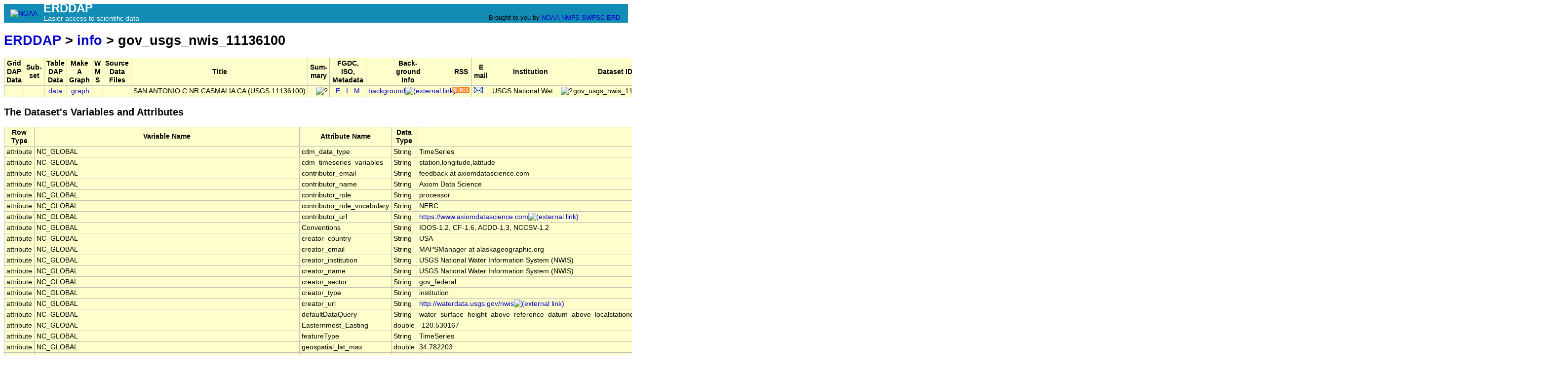

--- FILE ---
content_type: text/html;charset=UTF-8
request_url: http://erddap.cencoos.org/erddap/info/gov_usgs_nwis_11136100/index.html
body_size: 8499
content:
<!DOCTYPE html>
<html lang="en-US">
<head>
<meta charset="UTF-8">
<title>ERDDAP - Information about SAN ANTONIO C NR CASMALIA CA (USGS 11136100), from USGS National Water Information System (NWIS)</title>
<link rel="shortcut icon" href="http://erddap.cencoos.org/erddap/images/favicon.ico">
<link href="http://erddap.cencoos.org/erddap/images/erddap2.css" rel="stylesheet" type="text/css">
<meta name="viewport" content="width=device-width, initial-scale=1">
</head>
<body> <table class="compact nowrap" style="width:100%; background-color:#128CB5;">
  <tr>
    <td style="text-align:center; width:80px;"><a rel="bookmark"
      href="https://www.noaa.gov/"><img
      title="National Oceanic and Atmospheric Administration"
      src="http://erddap.cencoos.org/erddap/images/noaab.png" alt="NOAA"
      style="vertical-align:middle;"></a></td>
    <td style="text-align:left; font-size:x-large; color:#FFFFFF; ">
      <strong>ERDDAP</strong>
      <br><small><small><small>Easier access to scientific data</small></small></small>
      </td>
    <td style="text-align:right; font-size:small;">
      
      <br>Brought to you by
      <a title="National Oceanic and Atmospheric Administration" rel="bookmark"
      href="https://www.noaa.gov">NOAA</a>
      <a title="National Marine Fisheries Service" rel="bookmark"
      href="https://www.fisheries.noaa.gov">NMFS</a>
      <a title="Southwest Fisheries Science Center" rel="bookmark"
      href="https://www.fisheries.noaa.gov/about/southwest-fisheries-science-center">SWFSC</a>
      <a title="Environmental Research Division" rel="bookmark"
      href="https://www.fisheries.noaa.gov/about/environmental-research-division-southwest-fisheries-science-center">ERD</a>
      &nbsp; &nbsp;
      </td>
  </tr>
</table>

<!-- Big HTML tooltips are generated with wz_tooltip from 
    http://wztip.info/index.php/Main_Page (LGPL license) -->
<script src="http://erddap.cencoos.org/erddap/images/wz_tooltip.js"></script>

<div class="wide_max_width">

<h1 class="nowrap"><a title="Click here to return to the ERDDAP home page." 
rel="start" href="http://erddap.cencoos.org/erddap/index.html">ERDDAP</a>
 &gt; <a rel="contents" href="http&#x3a;&#x2f;&#x2f;erddap&#x2e;cencoos&#x2e;org&#x2f;erddap&#x2f;info&#x2f;index&#x2e;html&#x3f;page&#x3d;1&#x26;itemsPerPage&#x3d;1000">info</a>
 &gt; gov_usgs_nwis_11136100</h1>
<table class="erd nowrap commonBGColor" >
<tr>
<th>Grid<br>DAP<br>Data
<th>Sub-<br>set
<th>Table<br>DAP<br>Data
<th>Make<br>A<br>Graph
<th>W<br>M<br>S
<th>Source<br>Data<br>Files
<th>Title
<th>Sum-<br>mary
<th>FGDC,<br>ISO,<br>Metadata
<th>Back-<br>ground<br>Info
<th>RSS
<th>E<br>mail
<th>Institution
<th>Dataset ID
</tr>
<tr>
<td>&nbsp;
<td>&nbsp;
<td>&nbsp;<a rel="chapter" href="http://erddap.cencoos.org/erddap/tabledap/gov_usgs_nwis_11136100.html" title="Click to see a tabledap Data Access Form for this dataset so that you can request data." >data</a>&nbsp;
<td> &nbsp;<a rel="chapter" href="http://erddap.cencoos.org/erddap/tabledap/gov_usgs_nwis_11136100.graph" title="Click to see Make A Graph for this dataset." >graph</a>
<td>&nbsp;
<td>&nbsp;
<td>SAN ANTONIO C NR CASMALIA CA (USGS 11136100)
<td>&nbsp;&nbsp;&nbsp;<img src="http&#x3a;&#x2f;&#x2f;erddap&#x2e;cencoos&#x2e;org&#x2f;erddap&#x2f;images&#x2f;QuestionMark&#x2e;png" alt="&#x3f;" onmouseover="Tip('<div class=&quot;standard_max_width&quot;>Timeseries data from \&#39;SAN ANTONIO C NR CASMALIA CA (USGS 11136100)\&#39; (gov_usgs_nwis_11136100)<br><br>cdm_data_type = TimeSeries<br>VARIABLES:<br>time (seconds since 1970-01-01T00:00:00Z)<br>latitude (degrees_north)<br>longitude (degrees_east)<br>z (Altitude, m)<br>river_discharge (Stream Flow, m3.s-1)<br>river_discharge_qc_agg (Stream Flow QARTOD Aggregate Quality Flag)<br>river_discharge_qc_tests (Stream Flow QARTOD Individual Tests)<br>water_surface_height_above_reference_datum_above_navd88 (Water Surface Height above Datum, m)<br>water_surface_height_above_reference_datum_above_navd88_qc_agg<br>water_surface_height_above_reference_datum_above_navd88_qc_tests (Water Surface Height above Datum QARTOD Individual Tests)<br>water_surface_height_above_reference_datum_above_localstationdatum (Water Surface Height above Datum, m)<br>water_surface_height_above_reference_datum_above_localstationdatum_qc_agg (Water Surface Height above Datum QARTOD Aggregate Quality Flag)<br>water_surface_height_above_reference_datum_above_localstationdatum_qc_tests (Water Surface Height above Datum QARTOD Individual Tests)<br>station (SAN ANTONIO C NR CASMALIA CA (USGS 11136100))<br></div>')" onmouseout="UnTip()"  >

<td>
&nbsp;&nbsp;<a rel="chapter" href="http://erddap.cencoos.org/erddap/metadata/fgdc/xml/gov_usgs_nwis_11136100_fgdc.xml" title="Click&#x20;to&#x20;download&#x20;FGDC&#x20;metadata&#x2e;" >F</a>
&nbsp;<a rel="chapter" href="http://erddap.cencoos.org/erddap/metadata/iso19115/xml/gov_usgs_nwis_11136100_iso19115.xml" title="Click&#x20;to&#x20;download&#x20;ISO&#x20;19115&#x2d;2&#x2f;19139&#x20;metadata&#x2e;" >&nbsp;I&nbsp;</a>
&nbsp;<a rel="chapter" href="http://erddap.cencoos.org/erddap/info/gov_usgs_nwis_11136100/index.html" title="Click to see a list of this dataset's variables and the complete list of metadata attributes." >M</a>
&nbsp;
<td><a rel="bookmark" href="https://sensors.ioos.us/#metadata/133334/station" title="Click to see background information from the source of this dataset." >background<img
    src="http://erddap.cencoos.org/erddap/images/external.png" alt=" (external link)"
    title="This link to an external website does not constitute an endorsement."></a>
<td><a rel="alternate" type="application/rss+xml"   href="https://erddap.cencoos.org/erddap/rss/gov_usgs_nwis_11136100.rss" 
  title=""><img alt="RSS"
    title="Subscribe to the RSS feed for this dataset..." 
    src="http://erddap.cencoos.org/erddap/images/rss.gif" ></a>
<td><a rel="alternate" 
  href="https://erddap.cencoos.org/erddap/subscriptions/add.html?datasetID=gov_usgs_nwis_11136100&amp;showErrors=false&amp;email=" 
  title=""><img alt="Subscribe"
    title="Get&#x20;an&#x20;email&#x20;immediately&#x20;whenever&#x20;this&#x20;dataset&#x20;changes&#x2e;&#x2e;&#x2e;" 
    src="http://erddap.cencoos.org/erddap/images/envelope.gif" ></a>
<td><table class="compact nowrap" style="width:100%;">
<tr>
  <td>USGS National Wat...</td>
  <td class="R">&nbsp;<img src="http&#x3a;&#x2f;&#x2f;erddap&#x2e;cencoos&#x2e;org&#x2f;erddap&#x2f;images&#x2f;QuestionMark&#x2e;png" alt="&#x3f;" onmouseover="Tip('<div class=&quot;standard_max_width&quot;>USGS National Water Information System (NWIS)</div>')" onmouseout="UnTip()"  >
</td>
</tr>
</table>

<td>gov_usgs_nwis_11136100
</tr>
</table>
<h2>The Dataset's Variables and Attributes</h2><table class="erd commonBGColor">
<tr>
<th>Row Type</th>
<th>Variable Name</th>
<th>Attribute Name</th>
<th>Data Type</th>
<th>Value</th>
</tr>
<tr>
<td>attribute</td>
<td>NC_GLOBAL</td>
<td>cdm_data_type</td>
<td>String</td>
<td>TimeSeries</td>
</tr>
<tr>
<td>attribute</td>
<td>NC_GLOBAL</td>
<td>cdm_timeseries_variables</td>
<td>String</td>
<td>station,longitude,latitude</td>
</tr>
<tr>
<td>attribute</td>
<td>NC_GLOBAL</td>
<td>contributor_email</td>
<td>String</td>
<td>feedback&#x20;at&#x20;axiomdatascience&#x2e;com</td>
</tr>
<tr>
<td>attribute</td>
<td>NC_GLOBAL</td>
<td>contributor_name</td>
<td>String</td>
<td>Axiom Data Science</td>
</tr>
<tr>
<td>attribute</td>
<td>NC_GLOBAL</td>
<td>contributor_role</td>
<td>String</td>
<td>processor</td>
</tr>
<tr>
<td>attribute</td>
<td>NC_GLOBAL</td>
<td>contributor_role_vocabulary</td>
<td>String</td>
<td>NERC</td>
</tr>
<tr>
<td>attribute</td>
<td>NC_GLOBAL</td>
<td>contributor_url</td>
<td>String</td>
<td><a href="https&#x3a;&#x2f;&#x2f;www&#x2e;axiomdatascience&#x2e;com">https&#x3a;&#x2f;&#x2f;www&#x2e;axiomdatascience&#x2e;com<img
    src="http://erddap.cencoos.org/erddap/images/external.png" alt=" (external link)"
    title="This link to an external website does not constitute an endorsement."></a></td>
</tr>
<tr>
<td>attribute</td>
<td>NC_GLOBAL</td>
<td>Conventions</td>
<td>String</td>
<td>IOOS-1.2, CF-1.6, ACDD-1.3, NCCSV-1.2</td>
</tr>
<tr>
<td>attribute</td>
<td>NC_GLOBAL</td>
<td>creator_country</td>
<td>String</td>
<td>USA</td>
</tr>
<tr>
<td>attribute</td>
<td>NC_GLOBAL</td>
<td>creator_email</td>
<td>String</td>
<td>MAPSManager&#x20;at&#x20;alaskageographic&#x2e;org</td>
</tr>
<tr>
<td>attribute</td>
<td>NC_GLOBAL</td>
<td>creator_institution</td>
<td>String</td>
<td>USGS National Water Information System (NWIS)</td>
</tr>
<tr>
<td>attribute</td>
<td>NC_GLOBAL</td>
<td>creator_name</td>
<td>String</td>
<td>USGS National Water Information System (NWIS)</td>
</tr>
<tr>
<td>attribute</td>
<td>NC_GLOBAL</td>
<td>creator_sector</td>
<td>String</td>
<td>gov_federal</td>
</tr>
<tr>
<td>attribute</td>
<td>NC_GLOBAL</td>
<td>creator_type</td>
<td>String</td>
<td>institution</td>
</tr>
<tr>
<td>attribute</td>
<td>NC_GLOBAL</td>
<td>creator_url</td>
<td>String</td>
<td><a href="http&#x3a;&#x2f;&#x2f;waterdata&#x2e;usgs&#x2e;gov&#x2f;nwis">http&#x3a;&#x2f;&#x2f;waterdata&#x2e;usgs&#x2e;gov&#x2f;nwis<img
    src="http://erddap.cencoos.org/erddap/images/external.png" alt=" (external link)"
    title="This link to an external website does not constitute an endorsement."></a></td>
</tr>
<tr>
<td>attribute</td>
<td>NC_GLOBAL</td>
<td>defaultDataQuery</td>
<td>String</td>
<td>water_surface_height_above_reference_datum_above_localstationdatum_qc_agg,river_discharge,water_surface_height_above_reference_datum_above_localstationdatum,water_surface_height_above_reference_datum_above_navd88_qc_agg,z,time,water_surface_height_above_reference_datum_above_navd88,river_discharge_qc_agg&amp;time&gt;=max(time)-3days</td>
</tr>
<tr>
<td>attribute</td>
<td>NC_GLOBAL</td>
<td>Easternmost_Easting</td>
<td>double</td>
<td>-120.530167</td>
</tr>
<tr>
<td>attribute</td>
<td>NC_GLOBAL</td>
<td>featureType</td>
<td>String</td>
<td>TimeSeries</td>
</tr>
<tr>
<td>attribute</td>
<td>NC_GLOBAL</td>
<td>geospatial_lat_max</td>
<td>double</td>
<td>34.782203</td>
</tr>
<tr>
<td>attribute</td>
<td>NC_GLOBAL</td>
<td>geospatial_lat_min</td>
<td>double</td>
<td>34.782203</td>
</tr>
<tr>
<td>attribute</td>
<td>NC_GLOBAL</td>
<td>geospatial_lat_units</td>
<td>String</td>
<td>degrees_north</td>
</tr>
<tr>
<td>attribute</td>
<td>NC_GLOBAL</td>
<td>geospatial_lon_max</td>
<td>double</td>
<td>-120.530167</td>
</tr>
<tr>
<td>attribute</td>
<td>NC_GLOBAL</td>
<td>geospatial_lon_min</td>
<td>double</td>
<td>-120.530167</td>
</tr>
<tr>
<td>attribute</td>
<td>NC_GLOBAL</td>
<td>geospatial_lon_units</td>
<td>String</td>
<td>degrees_east</td>
</tr>
<tr>
<td>attribute</td>
<td>NC_GLOBAL</td>
<td>geospatial_vertical_max</td>
<td>double</td>
<td>0.0</td>
</tr>
<tr>
<td>attribute</td>
<td>NC_GLOBAL</td>
<td>geospatial_vertical_min</td>
<td>double</td>
<td>0.0</td>
</tr>
<tr>
<td>attribute</td>
<td>NC_GLOBAL</td>
<td>geospatial_vertical_positive</td>
<td>String</td>
<td>up</td>
</tr>
<tr>
<td>attribute</td>
<td>NC_GLOBAL</td>
<td>geospatial_vertical_units</td>
<td>String</td>
<td>m</td>
</tr>
<tr>
<td>attribute</td>
<td>NC_GLOBAL</td>
<td>history</td>
<td>String</td>
<td>Downloaded from USGS National Water Information System (NWIS) at </td>
</tr>
<tr>
<td>attribute</td>
<td>NC_GLOBAL</td>
<td>id</td>
<td>String</td>
<td>133334</td>
</tr>
<tr>
<td>attribute</td>
<td>NC_GLOBAL</td>
<td>infoUrl</td>
<td>String</td>
<td><a href="https&#x3a;&#x2f;&#x2f;sensors&#x2e;ioos&#x2e;us&#x2f;&#x23;metadata&#x2f;133334&#x2f;station">https&#x3a;&#x2f;&#x2f;sensors&#x2e;ioos&#x2e;us&#x2f;&#x23;metadata&#x2f;133334&#x2f;station<img
    src="http://erddap.cencoos.org/erddap/images/external.png" alt=" (external link)"
    title="This link to an external website does not constitute an endorsement."></a></td>
</tr>
<tr>
<td>attribute</td>
<td>NC_GLOBAL</td>
<td>institution</td>
<td>String</td>
<td>USGS National Water Information System (NWIS)</td>
</tr>
<tr>
<td>attribute</td>
<td>NC_GLOBAL</td>
<td>license</td>
<td>String</td>
<td>The data may be used and redistributed for free but is not intended<br>for legal use, since it may contain inaccuracies. Neither the data<br>Contributor, ERD, NOAA, nor the United States Government, nor any<br>of their employees or contractors, makes any warranty, express or<br>implied, including warranties of merchantability and fitness for a<br>particular purpose, or assumes any legal liability for the accuracy,<br>completeness, or usefulness, of this information.</td>
</tr>
<tr>
<td>attribute</td>
<td>NC_GLOBAL</td>
<td>naming_authority</td>
<td>String</td>
<td>com.axiomdatascience</td>
</tr>
<tr>
<td>attribute</td>
<td>NC_GLOBAL</td>
<td>Northernmost_Northing</td>
<td>double</td>
<td>34.782203</td>
</tr>
<tr>
<td>attribute</td>
<td>NC_GLOBAL</td>
<td>platform</td>
<td>String</td>
<td>fixed</td>
</tr>
<tr>
<td>attribute</td>
<td>NC_GLOBAL</td>
<td>platform_name</td>
<td>String</td>
<td>SAN ANTONIO C NR CASMALIA CA (USGS 11136100)</td>
</tr>
<tr>
<td>attribute</td>
<td>NC_GLOBAL</td>
<td>platform_vocabulary</td>
<td>String</td>
<td><a href="http&#x3a;&#x2f;&#x2f;mmisw&#x2e;org&#x2f;ont&#x2f;ioos&#x2f;platform">http&#x3a;&#x2f;&#x2f;mmisw&#x2e;org&#x2f;ont&#x2f;ioos&#x2f;platform<img
    src="http://erddap.cencoos.org/erddap/images/external.png" alt=" (external link)"
    title="This link to an external website does not constitute an endorsement."></a></td>
</tr>
<tr>
<td>attribute</td>
<td>NC_GLOBAL</td>
<td>processing_level</td>
<td>String</td>
<td>Level 2</td>
</tr>
<tr>
<td>attribute</td>
<td>NC_GLOBAL</td>
<td>publisher_country</td>
<td>String</td>
<td>USA</td>
</tr>
<tr>
<td>attribute</td>
<td>NC_GLOBAL</td>
<td>publisher_email</td>
<td>String</td>
<td>MAPSManager&#x20;at&#x20;alaskageographic&#x2e;org</td>
</tr>
<tr>
<td>attribute</td>
<td>NC_GLOBAL</td>
<td>publisher_institution</td>
<td>String</td>
<td>USGS National Water Information System (NWIS)</td>
</tr>
<tr>
<td>attribute</td>
<td>NC_GLOBAL</td>
<td>publisher_name</td>
<td>String</td>
<td>USGS National Water Information System (NWIS)</td>
</tr>
<tr>
<td>attribute</td>
<td>NC_GLOBAL</td>
<td>publisher_sector</td>
<td>String</td>
<td>gov_federal</td>
</tr>
<tr>
<td>attribute</td>
<td>NC_GLOBAL</td>
<td>publisher_type</td>
<td>String</td>
<td>institution</td>
</tr>
<tr>
<td>attribute</td>
<td>NC_GLOBAL</td>
<td>publisher_url</td>
<td>String</td>
<td><a href="http&#x3a;&#x2f;&#x2f;waterdata&#x2e;usgs&#x2e;gov&#x2f;nwis">http&#x3a;&#x2f;&#x2f;waterdata&#x2e;usgs&#x2e;gov&#x2f;nwis<img
    src="http://erddap.cencoos.org/erddap/images/external.png" alt=" (external link)"
    title="This link to an external website does not constitute an endorsement."></a></td>
</tr>
<tr>
<td>attribute</td>
<td>NC_GLOBAL</td>
<td>references</td>
<td>String</td>
<td><a href="https&#x3a;&#x2f;&#x2f;waterdata&#x2e;usgs&#x2e;gov&#x2f;monitoring&#x2d;location&#x2f;11136100">https&#x3a;&#x2f;&#x2f;waterdata&#x2e;usgs&#x2e;gov&#x2f;monitoring&#x2d;location&#x2f;11136100<img
    src="http://erddap.cencoos.org/erddap/images/external.png" alt=" (external link)"
    title="This link to an external website does not constitute an endorsement."></a>,,</td>
</tr>
<tr>
<td>attribute</td>
<td>NC_GLOBAL</td>
<td>sourceUrl</td>
<td>String</td>
<td><a href="https&#x3a;&#x2f;&#x2f;waterdata&#x2e;usgs&#x2e;gov&#x2f;monitoring&#x2d;location&#x2f;11136100">https&#x3a;&#x2f;&#x2f;waterdata&#x2e;usgs&#x2e;gov&#x2f;monitoring&#x2d;location&#x2f;11136100<img
    src="http://erddap.cencoos.org/erddap/images/external.png" alt=" (external link)"
    title="This link to an external website does not constitute an endorsement."></a></td>
</tr>
<tr>
<td>attribute</td>
<td>NC_GLOBAL</td>
<td>Southernmost_Northing</td>
<td>double</td>
<td>34.782203</td>
</tr>
<tr>
<td>attribute</td>
<td>NC_GLOBAL</td>
<td>standard_name_vocabulary</td>
<td>String</td>
<td>CF Standard Name Table v72</td>
</tr>
<tr>
<td>attribute</td>
<td>NC_GLOBAL</td>
<td>station_id</td>
<td>String</td>
<td>133334</td>
</tr>
<tr>
<td>attribute</td>
<td>NC_GLOBAL</td>
<td>summary</td>
<td>String</td>
<td>Timeseries data from &#39;SAN ANTONIO C NR CASMALIA CA (USGS 11136100)&#39; (gov_usgs_nwis_11136100)</td>
</tr>
<tr>
<td>attribute</td>
<td>NC_GLOBAL</td>
<td>time_coverage_end</td>
<td>String</td>
<td>2026-01-28T12:30:00Z</td>
</tr>
<tr>
<td>attribute</td>
<td>NC_GLOBAL</td>
<td>time_coverage_start</td>
<td>String</td>
<td>2023-09-01T00:00:00Z</td>
</tr>
<tr>
<td>attribute</td>
<td>NC_GLOBAL</td>
<td>title</td>
<td>String</td>
<td>SAN ANTONIO C NR CASMALIA CA (USGS 11136100)</td>
</tr>
<tr>
<td>attribute</td>
<td>NC_GLOBAL</td>
<td>Westernmost_Easting</td>
<td>double</td>
<td>-120.530167</td>
</tr>
<tr class="highlightBGColor">
<td>variable</td>
<td>time</td>
<td>&nbsp;</td>
<td>double</td>
<td>&nbsp;</td>
</tr>
<tr>
<td>attribute</td>
<td>time</td>
<td>_ChunkSizes</td>
<td>uint</td>
<td>512</td>
</tr>
<tr>
<td>attribute</td>
<td>time</td>
<td>_CoordinateAxisType</td>
<td>String</td>
<td>Time</td>
</tr>
<tr>
<td>attribute</td>
<td>time</td>
<td>actual_range</td>
<td>double</td>
<td>1.6935264E9, 1.7696034E9</td>
</tr>
<tr>
<td>attribute</td>
<td>time</td>
<td>axis</td>
<td>String</td>
<td>T</td>
</tr>
<tr>
<td>attribute</td>
<td>time</td>
<td>calendar</td>
<td>String</td>
<td>gregorian</td>
</tr>
<tr>
<td>attribute</td>
<td>time</td>
<td>ioos_category</td>
<td>String</td>
<td>Time</td>
</tr>
<tr>
<td>attribute</td>
<td>time</td>
<td>long_name</td>
<td>String</td>
<td>Time</td>
</tr>
<tr>
<td>attribute</td>
<td>time</td>
<td>standard_name</td>
<td>String</td>
<td>time</td>
</tr>
<tr>
<td>attribute</td>
<td>time</td>
<td>time_origin</td>
<td>String</td>
<td>01-JAN-1970 00:00:00</td>
</tr>
<tr>
<td>attribute</td>
<td>time</td>
<td>units</td>
<td>String</td>
<td>seconds since 1970-01-01T00:00:00Z</td>
</tr>
<tr class="highlightBGColor">
<td>variable</td>
<td>latitude</td>
<td>&nbsp;</td>
<td>double</td>
<td>&nbsp;</td>
</tr>
<tr>
<td>attribute</td>
<td>latitude</td>
<td>_CoordinateAxisType</td>
<td>String</td>
<td>Lat</td>
</tr>
<tr>
<td>attribute</td>
<td>latitude</td>
<td>_FillValue</td>
<td>double</td>
<td>NaN</td>
</tr>
<tr>
<td>attribute</td>
<td>latitude</td>
<td>actual_range</td>
<td>double</td>
<td>34.782203, 34.782203</td>
</tr>
<tr>
<td>attribute</td>
<td>latitude</td>
<td>axis</td>
<td>String</td>
<td>Y</td>
</tr>
<tr>
<td>attribute</td>
<td>latitude</td>
<td>ioos_category</td>
<td>String</td>
<td>Location</td>
</tr>
<tr>
<td>attribute</td>
<td>latitude</td>
<td>long_name</td>
<td>String</td>
<td>Latitude</td>
</tr>
<tr>
<td>attribute</td>
<td>latitude</td>
<td>standard_name</td>
<td>String</td>
<td>latitude</td>
</tr>
<tr>
<td>attribute</td>
<td>latitude</td>
<td>units</td>
<td>String</td>
<td>degrees_north</td>
</tr>
<tr class="highlightBGColor">
<td>variable</td>
<td>longitude</td>
<td>&nbsp;</td>
<td>double</td>
<td>&nbsp;</td>
</tr>
<tr>
<td>attribute</td>
<td>longitude</td>
<td>_CoordinateAxisType</td>
<td>String</td>
<td>Lon</td>
</tr>
<tr>
<td>attribute</td>
<td>longitude</td>
<td>_FillValue</td>
<td>double</td>
<td>NaN</td>
</tr>
<tr>
<td>attribute</td>
<td>longitude</td>
<td>actual_range</td>
<td>double</td>
<td>-120.530167, -120.530167</td>
</tr>
<tr>
<td>attribute</td>
<td>longitude</td>
<td>axis</td>
<td>String</td>
<td>X</td>
</tr>
<tr>
<td>attribute</td>
<td>longitude</td>
<td>ioos_category</td>
<td>String</td>
<td>Location</td>
</tr>
<tr>
<td>attribute</td>
<td>longitude</td>
<td>long_name</td>
<td>String</td>
<td>Longitude</td>
</tr>
<tr>
<td>attribute</td>
<td>longitude</td>
<td>standard_name</td>
<td>String</td>
<td>longitude</td>
</tr>
<tr>
<td>attribute</td>
<td>longitude</td>
<td>units</td>
<td>String</td>
<td>degrees_east</td>
</tr>
<tr class="highlightBGColor">
<td>variable</td>
<td>z</td>
<td>&nbsp;</td>
<td>double</td>
<td>&nbsp;</td>
</tr>
<tr>
<td>attribute</td>
<td>z</td>
<td>_ChunkSizes</td>
<td>uint</td>
<td>510</td>
</tr>
<tr>
<td>attribute</td>
<td>z</td>
<td>_CoordinateAxisType</td>
<td>String</td>
<td>Height</td>
</tr>
<tr>
<td>attribute</td>
<td>z</td>
<td>_CoordinateZisPositive</td>
<td>String</td>
<td>up</td>
</tr>
<tr>
<td>attribute</td>
<td>z</td>
<td>_FillValue</td>
<td>double</td>
<td>NaN</td>
</tr>
<tr>
<td>attribute</td>
<td>z</td>
<td>actual_range</td>
<td>double</td>
<td>0.0, 0.0</td>
</tr>
<tr>
<td>attribute</td>
<td>z</td>
<td>axis</td>
<td>String</td>
<td>Z</td>
</tr>
<tr>
<td>attribute</td>
<td>z</td>
<td>ioos_category</td>
<td>String</td>
<td>Location</td>
</tr>
<tr>
<td>attribute</td>
<td>z</td>
<td>long_name</td>
<td>String</td>
<td>Altitude</td>
</tr>
<tr>
<td>attribute</td>
<td>z</td>
<td>positive</td>
<td>String</td>
<td>up</td>
</tr>
<tr>
<td>attribute</td>
<td>z</td>
<td>standard_name</td>
<td>String</td>
<td>altitude</td>
</tr>
<tr>
<td>attribute</td>
<td>z</td>
<td>units</td>
<td>String</td>
<td>m</td>
</tr>
<tr class="highlightBGColor">
<td>variable</td>
<td>river_discharge</td>
<td>&nbsp;</td>
<td>double</td>
<td>&nbsp;</td>
</tr>
<tr>
<td>attribute</td>
<td>river_discharge</td>
<td>_ChunkSizes</td>
<td>uint</td>
<td>512</td>
</tr>
<tr>
<td>attribute</td>
<td>river_discharge</td>
<td>_FillValue</td>
<td>double</td>
<td>-9999.0</td>
</tr>
<tr>
<td>attribute</td>
<td>river_discharge</td>
<td>actual_range</td>
<td>double</td>
<td>0.0, 17.556444887</td>
</tr>
<tr>
<td>attribute</td>
<td>river_discharge</td>
<td>ancillary_variables</td>
<td>String</td>
<td>river_discharge_qc_agg river_discharge_qc_tests</td>
</tr>
<tr>
<td>attribute</td>
<td>river_discharge</td>
<td>id</td>
<td>String</td>
<td>1114117</td>
</tr>
<tr>
<td>attribute</td>
<td>river_discharge</td>
<td>ioos_category</td>
<td>String</td>
<td>Other</td>
</tr>
<tr>
<td>attribute</td>
<td>river_discharge</td>
<td>long_name</td>
<td>String</td>
<td>Stream Flow</td>
</tr>
<tr>
<td>attribute</td>
<td>river_discharge</td>
<td>missing_value</td>
<td>double</td>
<td>-9999.0</td>
</tr>
<tr>
<td>attribute</td>
<td>river_discharge</td>
<td>platform</td>
<td>String</td>
<td>station</td>
</tr>
<tr>
<td>attribute</td>
<td>river_discharge</td>
<td>short_name</td>
<td>String</td>
<td>river_discharge</td>
</tr>
<tr>
<td>attribute</td>
<td>river_discharge</td>
<td>standard_name</td>
<td>String</td>
<td>river_discharge</td>
</tr>
<tr>
<td>attribute</td>
<td>river_discharge</td>
<td>standard_name_url</td>
<td>String</td>
<td><a href="http&#x3a;&#x2f;&#x2f;mmisw&#x2e;org&#x2f;ont&#x2f;ioos&#x2f;parameter&#x2f;river&#x5f;discharge">http&#x3a;&#x2f;&#x2f;mmisw&#x2e;org&#x2f;ont&#x2f;ioos&#x2f;parameter&#x2f;river&#x5f;discharge<img
    src="http://erddap.cencoos.org/erddap/images/external.png" alt=" (external link)"
    title="This link to an external website does not constitute an endorsement."></a></td>
</tr>
<tr>
<td>attribute</td>
<td>river_discharge</td>
<td>units</td>
<td>String</td>
<td>m3.s-1</td>
</tr>
<tr class="highlightBGColor">
<td>variable</td>
<td>river_discharge_qc_agg</td>
<td>&nbsp;</td>
<td>int</td>
<td>&nbsp;</td>
</tr>
<tr>
<td>attribute</td>
<td>river_discharge_qc_agg</td>
<td>_ChunkSizes</td>
<td>uint</td>
<td>4096</td>
</tr>
<tr>
<td>attribute</td>
<td>river_discharge_qc_agg</td>
<td>_FillValue</td>
<td>int</td>
<td>-127</td>
</tr>
<tr>
<td>attribute</td>
<td>river_discharge_qc_agg</td>
<td>actual_range</td>
<td>int</td>
<td>2, 2</td>
</tr>
<tr>
<td>attribute</td>
<td>river_discharge_qc_agg</td>
<td>flag_meanings</td>
<td>String</td>
<td>PASS NOT_EVALUATED SUSPECT FAIL MISSING</td>
</tr>
<tr>
<td>attribute</td>
<td>river_discharge_qc_agg</td>
<td>flag_values</td>
<td>int</td>
<td>1, 2, 3, 4, 9</td>
</tr>
<tr>
<td>attribute</td>
<td>river_discharge_qc_agg</td>
<td>ioos_category</td>
<td>String</td>
<td>Other</td>
</tr>
<tr>
<td>attribute</td>
<td>river_discharge_qc_agg</td>
<td>long_name</td>
<td>String</td>
<td>Stream Flow QARTOD Aggregate Quality Flag</td>
</tr>
<tr>
<td>attribute</td>
<td>river_discharge_qc_agg</td>
<td>missing_value</td>
<td>int</td>
<td>-127</td>
</tr>
<tr>
<td>attribute</td>
<td>river_discharge_qc_agg</td>
<td>short_name</td>
<td>String</td>
<td>river_discharge_qc_agg</td>
</tr>
<tr>
<td>attribute</td>
<td>river_discharge_qc_agg</td>
<td>standard_name</td>
<td>String</td>
<td>aggregate_quality_flag</td>
</tr>
<tr class="highlightBGColor">
<td>variable</td>
<td>river_discharge_qc_tests</td>
<td>&nbsp;</td>
<td>ulong</td>
<td>&nbsp;</td>
</tr>
<tr>
<td>attribute</td>
<td>river_discharge_qc_tests</td>
<td>_ChunkSizes</td>
<td>uint</td>
<td>512</td>
</tr>
<tr>
<td>attribute</td>
<td>river_discharge_qc_tests</td>
<td>_FillValue</td>
<td>ulong</td>
<td>0</td>
</tr>
<tr>
<td>attribute</td>
<td>river_discharge_qc_tests</td>
<td>comment</td>
<td>String</td>
<td>11-character string with results of individual QARTOD tests. 1: Gap Test, 2: Syntax Test, 3: Location Test, 4: Gross Range Test, 5: Climatology Test, 6: Spike Test, 7: Rate of Change Test, 8: Flat-line Test, 9: Multi-variate Test, 10: Attenuated Signal Test, 11: Neighbor Test</td>
</tr>
<tr>
<td>attribute</td>
<td>river_discharge_qc_tests</td>
<td>flag_meanings</td>
<td>String</td>
<td>PASS NOT_EVALUATED SUSPECT FAIL MISSING</td>
</tr>
<tr>
<td>attribute</td>
<td>river_discharge_qc_tests</td>
<td>flag_values</td>
<td>int</td>
<td>1, 2, 3, 4, 9</td>
</tr>
<tr>
<td>attribute</td>
<td>river_discharge_qc_tests</td>
<td>ioos_category</td>
<td>String</td>
<td>Other</td>
</tr>
<tr>
<td>attribute</td>
<td>river_discharge_qc_tests</td>
<td>long_name</td>
<td>String</td>
<td>Stream Flow QARTOD Individual Tests</td>
</tr>
<tr>
<td>attribute</td>
<td>river_discharge_qc_tests</td>
<td>short_name</td>
<td>String</td>
<td>river_discharge_qc_tests</td>
</tr>
<tr>
<td>attribute</td>
<td>river_discharge_qc_tests</td>
<td>standard_name</td>
<td>String</td>
<td>quality_flag</td>
</tr>
<tr class="highlightBGColor">
<td>variable</td>
<td>water_surface_height_above_reference_datum_above_navd88</td>
<td>&nbsp;</td>
<td>double</td>
<td>&nbsp;</td>
</tr>
<tr>
<td>attribute</td>
<td>water_surface_height_above_reference_datum_above_navd88</td>
<td>_ChunkSizes</td>
<td>uint</td>
<td>512</td>
</tr>
<tr>
<td>attribute</td>
<td>water_surface_height_above_reference_datum_above_navd88</td>
<td>_FillValue</td>
<td>double</td>
<td>-9999.0</td>
</tr>
<tr>
<td>attribute</td>
<td>water_surface_height_above_reference_datum_above_navd88</td>
<td>actual_range</td>
<td>double</td>
<td>33.02508, 34.116264</td>
</tr>
<tr>
<td>attribute</td>
<td>water_surface_height_above_reference_datum_above_navd88</td>
<td>ancillary_variables</td>
<td>String</td>
<td>water_surface_height_above_reference_datum_above_navd88_qc_agg water_surface_height_above_reference_datum_above_navd88_qc_tests</td>
</tr>
<tr>
<td>attribute</td>
<td>water_surface_height_above_reference_datum_above_navd88</td>
<td>id</td>
<td>String</td>
<td>1127428</td>
</tr>
<tr>
<td>attribute</td>
<td>water_surface_height_above_reference_datum_above_navd88</td>
<td>ioos_category</td>
<td>String</td>
<td>Other</td>
</tr>
<tr>
<td>attribute</td>
<td>water_surface_height_above_reference_datum_above_navd88</td>
<td>long_name</td>
<td>String</td>
<td>Water Surface Height above Datum</td>
</tr>
<tr>
<td>attribute</td>
<td>water_surface_height_above_reference_datum_above_navd88</td>
<td>missing_value</td>
<td>double</td>
<td>-9999.0</td>
</tr>
<tr>
<td>attribute</td>
<td>water_surface_height_above_reference_datum_above_navd88</td>
<td>platform</td>
<td>String</td>
<td>station</td>
</tr>
<tr>
<td>attribute</td>
<td>water_surface_height_above_reference_datum_above_navd88</td>
<td>short_name</td>
<td>String</td>
<td>water_surface_height_above_reference_datum</td>
</tr>
<tr>
<td>attribute</td>
<td>water_surface_height_above_reference_datum_above_navd88</td>
<td>standard_name</td>
<td>String</td>
<td>water_surface_height_above_reference_datum</td>
</tr>
<tr>
<td>attribute</td>
<td>water_surface_height_above_reference_datum_above_navd88</td>
<td>standard_name_url</td>
<td>String</td>
<td><a href="http&#x3a;&#x2f;&#x2f;mmisw&#x2e;org&#x2f;ont&#x2f;cf&#x2f;parameter&#x2f;water&#x5f;surface&#x5f;height&#x5f;above&#x5f;reference&#x5f;datum">http&#x3a;&#x2f;&#x2f;mmisw&#x2e;org&#x2f;ont&#x2f;cf&#x2f;parameter&#x2f;water&#x5f;surface&#x5f;height&#x5f;above&#x5f;reference&#x5f;datum<img
    src="http://erddap.cencoos.org/erddap/images/external.png" alt=" (external link)"
    title="This link to an external website does not constitute an endorsement."></a></td>
</tr>
<tr>
<td>attribute</td>
<td>water_surface_height_above_reference_datum_above_navd88</td>
<td>units</td>
<td>String</td>
<td>m</td>
</tr>
<tr>
<td>attribute</td>
<td>water_surface_height_above_reference_datum_above_navd88</td>
<td>vertical_datum</td>
<td>String</td>
<td>NAVD88</td>
</tr>
<tr class="highlightBGColor">
<td>variable</td>
<td>water_surface_height_above_reference_datum_above_navd88_qc_agg</td>
<td>&nbsp;</td>
<td>int</td>
<td>&nbsp;</td>
</tr>
<tr>
<td>attribute</td>
<td>water_surface_height_above_reference_datum_above_navd88_qc_agg</td>
<td>_ChunkSizes</td>
<td>uint</td>
<td>4096</td>
</tr>
<tr>
<td>attribute</td>
<td>water_surface_height_above_reference_datum_above_navd88_qc_agg</td>
<td>_FillValue</td>
<td>int</td>
<td>-127</td>
</tr>
<tr>
<td>attribute</td>
<td>water_surface_height_above_reference_datum_above_navd88_qc_agg</td>
<td>actual_range</td>
<td>int</td>
<td>2, 2</td>
</tr>
<tr>
<td>attribute</td>
<td>water_surface_height_above_reference_datum_above_navd88_qc_agg</td>
<td>flag_meanings</td>
<td>String</td>
<td>PASS NOT_EVALUATED SUSPECT FAIL MISSING</td>
</tr>
<tr>
<td>attribute</td>
<td>water_surface_height_above_reference_datum_above_navd88_qc_agg</td>
<td>flag_values</td>
<td>int</td>
<td>1, 2, 3, 4, 9</td>
</tr>
<tr>
<td>attribute</td>
<td>water_surface_height_above_reference_datum_above_navd88_qc_agg</td>
<td>ioos_category</td>
<td>String</td>
<td>Other</td>
</tr>
<tr>
<td>attribute</td>
<td>water_surface_height_above_reference_datum_above_navd88_qc_agg</td>
<td>long_name</td>
<td>String</td>
<td>Water Surface Height above Datum QARTOD Aggregate Quality Flag</td>
</tr>
<tr>
<td>attribute</td>
<td>water_surface_height_above_reference_datum_above_navd88_qc_agg</td>
<td>missing_value</td>
<td>int</td>
<td>-127</td>
</tr>
<tr>
<td>attribute</td>
<td>water_surface_height_above_reference_datum_above_navd88_qc_agg</td>
<td>short_name</td>
<td>String</td>
<td>water_surface_height_above_reference_datum_qc_agg</td>
</tr>
<tr>
<td>attribute</td>
<td>water_surface_height_above_reference_datum_above_navd88_qc_agg</td>
<td>standard_name</td>
<td>String</td>
<td>aggregate_quality_flag</td>
</tr>
<tr class="highlightBGColor">
<td>variable</td>
<td>water_surface_height_above_reference_datum_above_navd88_qc_tests</td>
<td>&nbsp;</td>
<td>ulong</td>
<td>&nbsp;</td>
</tr>
<tr>
<td>attribute</td>
<td>water_surface_height_above_reference_datum_above_navd88_qc_tests</td>
<td>_ChunkSizes</td>
<td>uint</td>
<td>512</td>
</tr>
<tr>
<td>attribute</td>
<td>water_surface_height_above_reference_datum_above_navd88_qc_tests</td>
<td>_FillValue</td>
<td>ulong</td>
<td>0</td>
</tr>
<tr>
<td>attribute</td>
<td>water_surface_height_above_reference_datum_above_navd88_qc_tests</td>
<td>comment</td>
<td>String</td>
<td>11-character string with results of individual QARTOD tests. 1: Gap Test, 2: Syntax Test, 3: Location Test, 4: Gross Range Test, 5: Climatology Test, 6: Spike Test, 7: Rate of Change Test, 8: Flat-line Test, 9: Multi-variate Test, 10: Attenuated Signal Test, 11: Neighbor Test</td>
</tr>
<tr>
<td>attribute</td>
<td>water_surface_height_above_reference_datum_above_navd88_qc_tests</td>
<td>flag_meanings</td>
<td>String</td>
<td>PASS NOT_EVALUATED SUSPECT FAIL MISSING</td>
</tr>
<tr>
<td>attribute</td>
<td>water_surface_height_above_reference_datum_above_navd88_qc_tests</td>
<td>flag_values</td>
<td>int</td>
<td>1, 2, 3, 4, 9</td>
</tr>
<tr>
<td>attribute</td>
<td>water_surface_height_above_reference_datum_above_navd88_qc_tests</td>
<td>ioos_category</td>
<td>String</td>
<td>Other</td>
</tr>
<tr>
<td>attribute</td>
<td>water_surface_height_above_reference_datum_above_navd88_qc_tests</td>
<td>long_name</td>
<td>String</td>
<td>Water Surface Height above Datum QARTOD Individual Tests</td>
</tr>
<tr>
<td>attribute</td>
<td>water_surface_height_above_reference_datum_above_navd88_qc_tests</td>
<td>short_name</td>
<td>String</td>
<td>water_surface_height_above_reference_datum_qc_tests</td>
</tr>
<tr>
<td>attribute</td>
<td>water_surface_height_above_reference_datum_above_navd88_qc_tests</td>
<td>standard_name</td>
<td>String</td>
<td>quality_flag</td>
</tr>
<tr class="highlightBGColor">
<td>variable</td>
<td>water_surface_height_above_reference_datum_above_localstationdatum</td>
<td>&nbsp;</td>
<td>double</td>
<td>&nbsp;</td>
</tr>
<tr>
<td>attribute</td>
<td>water_surface_height_above_reference_datum_above_localstationdatum</td>
<td>_ChunkSizes</td>
<td>uint</td>
<td>512</td>
</tr>
<tr>
<td>attribute</td>
<td>water_surface_height_above_reference_datum_above_localstationdatum</td>
<td>_FillValue</td>
<td>double</td>
<td>-9999.0</td>
</tr>
<tr>
<td>attribute</td>
<td>water_surface_height_above_reference_datum_above_localstationdatum</td>
<td>actual_range</td>
<td>double</td>
<td>0.493776, 1.78308</td>
</tr>
<tr>
<td>attribute</td>
<td>water_surface_height_above_reference_datum_above_localstationdatum</td>
<td>ancillary_variables</td>
<td>String</td>
<td>water_surface_height_above_reference_datum_above_localstationdatum_qc_agg water_surface_height_above_reference_datum_above_localstationdatum_qc_tests</td>
</tr>
<tr>
<td>attribute</td>
<td>water_surface_height_above_reference_datum_above_localstationdatum</td>
<td>id</td>
<td>String</td>
<td>1114118</td>
</tr>
<tr>
<td>attribute</td>
<td>water_surface_height_above_reference_datum_above_localstationdatum</td>
<td>ioos_category</td>
<td>String</td>
<td>Other</td>
</tr>
<tr>
<td>attribute</td>
<td>water_surface_height_above_reference_datum_above_localstationdatum</td>
<td>long_name</td>
<td>String</td>
<td>Water Surface Height above Datum</td>
</tr>
<tr>
<td>attribute</td>
<td>water_surface_height_above_reference_datum_above_localstationdatum</td>
<td>missing_value</td>
<td>double</td>
<td>-9999.0</td>
</tr>
<tr>
<td>attribute</td>
<td>water_surface_height_above_reference_datum_above_localstationdatum</td>
<td>platform</td>
<td>String</td>
<td>station</td>
</tr>
<tr>
<td>attribute</td>
<td>water_surface_height_above_reference_datum_above_localstationdatum</td>
<td>short_name</td>
<td>String</td>
<td>water_surface_height_above_reference_datum</td>
</tr>
<tr>
<td>attribute</td>
<td>water_surface_height_above_reference_datum_above_localstationdatum</td>
<td>standard_name</td>
<td>String</td>
<td>water_surface_height_above_reference_datum</td>
</tr>
<tr>
<td>attribute</td>
<td>water_surface_height_above_reference_datum_above_localstationdatum</td>
<td>standard_name_url</td>
<td>String</td>
<td><a href="http&#x3a;&#x2f;&#x2f;mmisw&#x2e;org&#x2f;ont&#x2f;cf&#x2f;parameter&#x2f;water&#x5f;surface&#x5f;height&#x5f;above&#x5f;reference&#x5f;datum">http&#x3a;&#x2f;&#x2f;mmisw&#x2e;org&#x2f;ont&#x2f;cf&#x2f;parameter&#x2f;water&#x5f;surface&#x5f;height&#x5f;above&#x5f;reference&#x5f;datum<img
    src="http://erddap.cencoos.org/erddap/images/external.png" alt=" (external link)"
    title="This link to an external website does not constitute an endorsement."></a></td>
</tr>
<tr>
<td>attribute</td>
<td>water_surface_height_above_reference_datum_above_localstationdatum</td>
<td>units</td>
<td>String</td>
<td>m</td>
</tr>
<tr>
<td>attribute</td>
<td>water_surface_height_above_reference_datum_above_localstationdatum</td>
<td>vertical_datum</td>
<td>String</td>
<td>LOCALSTATIONDATUM</td>
</tr>
<tr class="highlightBGColor">
<td>variable</td>
<td>water_surface_height_above_reference_datum_above_localstationdatum_qc_agg</td>
<td>&nbsp;</td>
<td>int</td>
<td>&nbsp;</td>
</tr>
<tr>
<td>attribute</td>
<td>water_surface_height_above_reference_datum_above_localstationdatum_qc_agg</td>
<td>_ChunkSizes</td>
<td>uint</td>
<td>4096</td>
</tr>
<tr>
<td>attribute</td>
<td>water_surface_height_above_reference_datum_above_localstationdatum_qc_agg</td>
<td>_FillValue</td>
<td>int</td>
<td>-127</td>
</tr>
<tr>
<td>attribute</td>
<td>water_surface_height_above_reference_datum_above_localstationdatum_qc_agg</td>
<td>actual_range</td>
<td>int</td>
<td>2, 2</td>
</tr>
<tr>
<td>attribute</td>
<td>water_surface_height_above_reference_datum_above_localstationdatum_qc_agg</td>
<td>flag_meanings</td>
<td>String</td>
<td>PASS NOT_EVALUATED SUSPECT FAIL MISSING</td>
</tr>
<tr>
<td>attribute</td>
<td>water_surface_height_above_reference_datum_above_localstationdatum_qc_agg</td>
<td>flag_values</td>
<td>int</td>
<td>1, 2, 3, 4, 9</td>
</tr>
<tr>
<td>attribute</td>
<td>water_surface_height_above_reference_datum_above_localstationdatum_qc_agg</td>
<td>ioos_category</td>
<td>String</td>
<td>Other</td>
</tr>
<tr>
<td>attribute</td>
<td>water_surface_height_above_reference_datum_above_localstationdatum_qc_agg</td>
<td>long_name</td>
<td>String</td>
<td>Water Surface Height above Datum QARTOD Aggregate Quality Flag</td>
</tr>
<tr>
<td>attribute</td>
<td>water_surface_height_above_reference_datum_above_localstationdatum_qc_agg</td>
<td>missing_value</td>
<td>int</td>
<td>-127</td>
</tr>
<tr>
<td>attribute</td>
<td>water_surface_height_above_reference_datum_above_localstationdatum_qc_agg</td>
<td>short_name</td>
<td>String</td>
<td>water_surface_height_above_reference_datum_qc_agg</td>
</tr>
<tr>
<td>attribute</td>
<td>water_surface_height_above_reference_datum_above_localstationdatum_qc_agg</td>
<td>standard_name</td>
<td>String</td>
<td>aggregate_quality_flag</td>
</tr>
<tr class="highlightBGColor">
<td>variable</td>
<td>water_surface_height_above_reference_datum_above_localstationdatum_qc_tests</td>
<td>&nbsp;</td>
<td>ulong</td>
<td>&nbsp;</td>
</tr>
<tr>
<td>attribute</td>
<td>water_surface_height_above_reference_datum_above_localstationdatum_qc_tests</td>
<td>_ChunkSizes</td>
<td>uint</td>
<td>512</td>
</tr>
<tr>
<td>attribute</td>
<td>water_surface_height_above_reference_datum_above_localstationdatum_qc_tests</td>
<td>_FillValue</td>
<td>ulong</td>
<td>0</td>
</tr>
<tr>
<td>attribute</td>
<td>water_surface_height_above_reference_datum_above_localstationdatum_qc_tests</td>
<td>comment</td>
<td>String</td>
<td>11-character string with results of individual QARTOD tests. 1: Gap Test, 2: Syntax Test, 3: Location Test, 4: Gross Range Test, 5: Climatology Test, 6: Spike Test, 7: Rate of Change Test, 8: Flat-line Test, 9: Multi-variate Test, 10: Attenuated Signal Test, 11: Neighbor Test</td>
</tr>
<tr>
<td>attribute</td>
<td>water_surface_height_above_reference_datum_above_localstationdatum_qc_tests</td>
<td>flag_meanings</td>
<td>String</td>
<td>PASS NOT_EVALUATED SUSPECT FAIL MISSING</td>
</tr>
<tr>
<td>attribute</td>
<td>water_surface_height_above_reference_datum_above_localstationdatum_qc_tests</td>
<td>flag_values</td>
<td>int</td>
<td>1, 2, 3, 4, 9</td>
</tr>
<tr>
<td>attribute</td>
<td>water_surface_height_above_reference_datum_above_localstationdatum_qc_tests</td>
<td>ioos_category</td>
<td>String</td>
<td>Other</td>
</tr>
<tr>
<td>attribute</td>
<td>water_surface_height_above_reference_datum_above_localstationdatum_qc_tests</td>
<td>long_name</td>
<td>String</td>
<td>Water Surface Height above Datum QARTOD Individual Tests</td>
</tr>
<tr>
<td>attribute</td>
<td>water_surface_height_above_reference_datum_above_localstationdatum_qc_tests</td>
<td>short_name</td>
<td>String</td>
<td>water_surface_height_above_reference_datum_qc_tests</td>
</tr>
<tr>
<td>attribute</td>
<td>water_surface_height_above_reference_datum_above_localstationdatum_qc_tests</td>
<td>standard_name</td>
<td>String</td>
<td>quality_flag</td>
</tr>
<tr class="highlightBGColor">
<td>variable</td>
<td>station</td>
<td>&nbsp;</td>
<td>String</td>
<td>&nbsp;</td>
</tr>
<tr>
<td>attribute</td>
<td>station</td>
<td>cf_role</td>
<td>String</td>
<td>timeseries_id</td>
</tr>
<tr>
<td>attribute</td>
<td>station</td>
<td>ioos_category</td>
<td>String</td>
<td>Identifier</td>
</tr>
<tr>
<td>attribute</td>
<td>station</td>
<td>ioos_code</td>
<td>String</td>
<td>urn:ioos:station:com.axiomdatascience:133334</td>
</tr>
<tr>
<td>attribute</td>
<td>station</td>
<td>long_name</td>
<td>String</td>
<td>SAN ANTONIO C NR CASMALIA CA (USGS 11136100)</td>
</tr>
<tr>
<td>attribute</td>
<td>station</td>
<td>short_name</td>
<td>String</td>
<td>gov_usgs_nwis_11136100</td>
</tr>
<tr>
<td>attribute</td>
<td>station</td>
<td>type</td>
<td>String</td>
<td>fixed</td>
</tr>
</table>

<p>The information in the table above is also available in other file formats 
(.csv, .htmlTable, .itx, .json, .jsonlCSV1, .jsonlCSV, .jsonlKVP, .mat, .nc, .nccsv, .tsv, .xhtml) <a rel="help" href="http://erddap.cencoos.org/erddap/rest.html">via a RESTful web service</a>.
<script type="application/ld+json">
{
  "@context":  {
    "@language": "en",
    "@vocab": "https://schema.org/",
    "sc": "https://schema.org/",
    "cr": "http://mlcommons.org/croissant/",
    "rai": "http://mlcommons.org/croissant/RAI/",
    "dct": "http://purl.org/dc/terms/",
    "citeAs": "cr:citeAs",
    "column": "cr:column",
    "conformsTo": "dct:conformsTo",
    "data": {
      "@id": "cr:data",
      "@type": "@json"
    },
    "dataType": {
      "@id": "cr:dataType",
      "@type": "@vocab"
    },
    "examples": {
      "@id": "cr:examples",
      "@type": "@json"
    },
    "extract": "cr:extract",
    "field": "cr:field",
    "fileProperty": "cr:fileProperty",
    "fileObject": "cr:fileObject",
    "fileSet": "cr:fileSet",
    "format": "cr:format",
    "includes": "cr:includes",
    "isLiveDataset": "cr:isLiveDataset",
    "jsonPath": "cr:jsonPath",
    "key": "cr:key",
    "md5": "cr:md5",
    "parentField": "cr:parentField",
    "path": "cr:path",
    "recordSet": "cr:recordSet",
    "references": "cr:references",
    "regex": "cr:regex",
    "repeated": "cr:repeated",
    "replace": "cr:replace",
    "separator": "cr:separator",
    "source": "cr:source",
    "subField": "cr:subField",
    "transform": "cr:transform"  },
  "@type": "sc:Dataset",
  "conformsTo": "http://mlcommons.org/croissant/1.0",
  "name": "SAN ANTONIO C NR CASMALIA CA (USGS 11136100)",
  "headline": "gov_usgs_nwis_11136100",
  "recordSet": [
    {
      "@type": "cr:RecordSet",
      "@id": "dataRecordSet",
      "field": [
        {
          "@type": "cr:Field",
          "@id": "dataRecordSet/time",
          "description": "Time",
          "dataType": "cr:Float64",
          "source": {
            "fileSet": {
              "@id": "gov_usgs_nwis_11136100Files"
            },
            "extract": {
              "column": "time"
            }
          }
        },
        {
          "@type": "cr:Field",
          "@id": "dataRecordSet/latitude",
          "description": "Latitude",
          "dataType": "cr:Float64",
          "source": {
            "fileSet": {
              "@id": "gov_usgs_nwis_11136100Files"
            },
            "extract": {
              "column": "latitude"
            }
          }
        },
        {
          "@type": "cr:Field",
          "@id": "dataRecordSet/longitude",
          "description": "Longitude",
          "dataType": "cr:Float64",
          "source": {
            "fileSet": {
              "@id": "gov_usgs_nwis_11136100Files"
            },
            "extract": {
              "column": "longitude"
            }
          }
        },
        {
          "@type": "cr:Field",
          "@id": "dataRecordSet/z",
          "description": "Altitude",
          "dataType": "cr:Float64",
          "source": {
            "fileSet": {
              "@id": "gov_usgs_nwis_11136100Files"
            },
            "extract": {
              "column": "z"
            }
          }
        },
        {
          "@type": "cr:Field",
          "@id": "dataRecordSet/river_discharge",
          "description": "Stream Flow",
          "dataType": "cr:Float64",
          "source": {
            "fileSet": {
              "@id": "gov_usgs_nwis_11136100Files"
            },
            "extract": {
              "column": "river_discharge"
            }
          }
        },
        {
          "@type": "cr:Field",
          "@id": "dataRecordSet/river_discharge_qc_agg",
          "description": "Stream Flow QARTOD Aggregate Quality Flag",
          "dataType": "cr:Int32",
          "source": {
            "fileSet": {
              "@id": "gov_usgs_nwis_11136100Files"
            },
            "extract": {
              "column": "river_discharge_qc_agg"
            }
          }
        },
        {
          "@type": "cr:Field",
          "@id": "dataRecordSet/river_discharge_qc_tests",
          "description": "Stream Flow QARTOD Individual Tests",
          "dataType": "cr:UInt64",
          "source": {
            "fileSet": {
              "@id": "gov_usgs_nwis_11136100Files"
            },
            "extract": {
              "column": "river_discharge_qc_tests"
            }
          }
        },
        {
          "@type": "cr:Field",
          "@id": "dataRecordSet/water_surface_height_above_reference_datum_above_navd88",
          "description": "Water Surface Height above Datum",
          "dataType": "cr:Float64",
          "source": {
            "fileSet": {
              "@id": "gov_usgs_nwis_11136100Files"
            },
            "extract": {
              "column": "water_surface_height_above_reference_datum_above_navd88"
            }
          }
        },
        {
          "@type": "cr:Field",
          "@id": "dataRecordSet/water_surface_height_above_reference_datum_above_navd88_qc_agg",
          "description": "Water Surface Height above Datum QARTOD Aggregate Quality Flag",
          "dataType": "cr:Int32",
          "source": {
            "fileSet": {
              "@id": "gov_usgs_nwis_11136100Files"
            },
            "extract": {
              "column": "water_surface_height_above_reference_datum_above_navd88_qc_agg"
            }
          }
        },
        {
          "@type": "cr:Field",
          "@id": "dataRecordSet/water_surface_height_above_reference_datum_above_navd88_qc_tests",
          "description": "Water Surface Height above Datum QARTOD Individual Tests",
          "dataType": "cr:UInt64",
          "source": {
            "fileSet": {
              "@id": "gov_usgs_nwis_11136100Files"
            },
            "extract": {
              "column": "water_surface_height_above_reference_datum_above_navd88_qc_tests"
            }
          }
        },
        {
          "@type": "cr:Field",
          "@id": "dataRecordSet/water_surface_height_above_reference_datum_above_localstationdatum",
          "description": "Water Surface Height above Datum",
          "dataType": "cr:Float64",
          "source": {
            "fileSet": {
              "@id": "gov_usgs_nwis_11136100Files"
            },
            "extract": {
              "column": "water_surface_height_above_reference_datum_above_localstationdatum"
            }
          }
        },
        {
          "@type": "cr:Field",
          "@id": "dataRecordSet/water_surface_height_above_reference_datum_above_localstationdatum_qc_agg",
          "description": "Water Surface Height above Datum QARTOD Aggregate Quality Flag",
          "dataType": "cr:Int32",
          "source": {
            "fileSet": {
              "@id": "gov_usgs_nwis_11136100Files"
            },
            "extract": {
              "column": "water_surface_height_above_reference_datum_above_localstationdatum_qc_agg"
            }
          }
        },
        {
          "@type": "cr:Field",
          "@id": "dataRecordSet/water_surface_height_above_reference_datum_above_localstationdatum_qc_tests",
          "description": "Water Surface Height above Datum QARTOD Individual Tests",
          "dataType": "cr:UInt64",
          "source": {
            "fileSet": {
              "@id": "gov_usgs_nwis_11136100Files"
            },
            "extract": {
              "column": "water_surface_height_above_reference_datum_above_localstationdatum_qc_tests"
            }
          }
        },
        {
          "@type": "cr:Field",
          "@id": "dataRecordSet/station",
          "description": "SAN ANTONIO C NR CASMALIA CA (USGS 11136100)",
          "dataType": "sc:Text",
          "source": {
            "fileSet": {
              "@id": "gov_usgs_nwis_11136100Files"
            },
            "extract": {
              "column": "station"
            }
          }
        }
      ]
    }
  ],
  "description": "Timeseries data from 'SAN ANTONIO C NR CASMALIA CA (USGS 11136100)' (gov_usgs_nwis_11136100)\ncdm_data_type=TimeSeries\ncdm_timeseries_variables=station,longitude,latitude\ncontributor_email=feedback@axiomdatascience.com\ncontributor_name=Axiom Data Science\ncontributor_role=processor\ncontributor_role_vocabulary=NERC\ncontributor_url=https://www.axiomdatascience.com\nConventions=IOOS-1.2, CF-1.6, ACDD-1.3, NCCSV-1.2\ndefaultDataQuery=water_surface_height_above_reference_datum_above_localstationdatum_qc_agg,river_discharge,water_surface_height_above_reference_datum_above_localstationdatum,water_surface_height_above_reference_datum_above_navd88_qc_agg,z,time,water_surface_height_above_reference_datum_above_navd88,river_discharge_qc_agg&time>=max(time)-3days\nEasternmost_Easting=-120.530167\nfeatureType=TimeSeries\ngeospatial_lat_max=34.782203\ngeospatial_lat_min=34.782203\ngeospatial_lat_units=degrees_north\ngeospatial_lon_max=-120.530167\ngeospatial_lon_min=-120.530167\ngeospatial_lon_units=degrees_east\ngeospatial_vertical_max=0.0\ngeospatial_vertical_min=0.0\ngeospatial_vertical_positive=up\ngeospatial_vertical_units=m\nhistory=Downloaded from USGS National Water Information System (NWIS) at \nid=133334\ninfoUrl=https://sensors.ioos.us/#metadata/133334/station\ninstitution=USGS National Water Information System (NWIS)\nnaming_authority=com.axiomdatascience\nNorthernmost_Northing=34.782203\nplatform=fixed\nplatform_name=SAN ANTONIO C NR CASMALIA CA (USGS 11136100)\nplatform_vocabulary=http://mmisw.org/ont/ioos/platform\nprocessing_level=Level 2\nreferences=https://waterdata.usgs.gov/monitoring-location/11136100,,\nsourceUrl=https://waterdata.usgs.gov/monitoring-location/11136100\nSouthernmost_Northing=34.782203\nstandard_name_vocabulary=CF Standard Name Table v72\nstation_id=133334\ntime_coverage_end=2026-01-28T12:30:00Z\ntime_coverage_start=2023-09-01T00:00:00Z\nWesternmost_Easting=-120.530167",
  "url": "https://erddap.cencoos.org/erddap/tabledap/gov_usgs_nwis_11136100.html",
  "includedInDataCatalog": {
    "@type": "DataCatalog",
    "name": "ERDDAP Data Server at Axiom Data Science",
    "sameAs": "https://erddap.cencoos.org/erddap"
  },
  "keywords": [
    "atmosphere",
    "biology",
    "biosphere",
    "earth science",
    "environment",
    "ocean"
  ],
  "license": "The data may be used and redistributed for free but is not intended\nfor legal use, since it may contain inaccuracies. Neither the data\nContributor, ERD, NOAA, nor the United States Government, nor any\nof their employees or contractors, makes any warranty, express or\nimplied, including warranties of merchantability and fitness for a\nparticular purpose, or assumes any legal liability for the accuracy,\ncompleteness, or usefulness, of this information.",
  "variableMeasured": [
    {
      "@type": "PropertyValue",
      "name": "time",
      "alternateName": "Time",
      "description": "Time",
      "valueReference": [
        {
          "@type": "PropertyValue",
          "name": "axisOrDataVariable",
          "value": "data"
        },
        {
          "@type": "PropertyValue",
          "name": "_ChunkSizes",
          "value": 512
        },
        {
          "@type": "PropertyValue",
          "name": "_CoordinateAxisType",
          "value": "Time"
        },
        {
          "@type": "PropertyValue",
          "name": "axis",
          "value": "T"
        },
        {
          "@type": "PropertyValue",
          "name": "calendar",
          "value": "gregorian"
        },
        {
          "@type": "PropertyValue",
          "name": "ioos_category",
          "value": "Time"
        },
        {
          "@type": "PropertyValue",
          "name": "long_name",
          "value": "Time"
        },
        {
          "@type": "PropertyValue",
          "name": "standard_name",
          "value": "time"
        },
        {
          "@type": "PropertyValue",
          "name": "time_origin",
          "value": "01-JAN-1970 00:00:00"
        }
      ],
      "maxValue": "2026-01-28T12:30:00Z",
      "minValue": "2023-09-01T00:00:00Z",
      "propertyID": "time"
    },
    {
      "@type": "PropertyValue",
      "name": "latitude",
      "alternateName": "Latitude",
      "description": "Latitude",
      "valueReference": [
        {
          "@type": "PropertyValue",
          "name": "axisOrDataVariable",
          "value": "data"
        },
        {
          "@type": "PropertyValue",
          "name": "_CoordinateAxisType",
          "value": "Lat"
        },
        {
          "@type": "PropertyValue",
          "name": "_FillValue",
          "value": null
        },
        {
          "@type": "PropertyValue",
          "name": "axis",
          "value": "Y"
        },
        {
          "@type": "PropertyValue",
          "name": "ioos_category",
          "value": "Location"
        },
        {
          "@type": "PropertyValue",
          "name": "long_name",
          "value": "Latitude"
        },
        {
          "@type": "PropertyValue",
          "name": "standard_name",
          "value": "latitude"
        }
      ],
      "maxValue": 34.782203,
      "minValue": 34.782203,
      "propertyID": "latitude",
      "unitText": "degrees_north"
    },
    {
      "@type": "PropertyValue",
      "name": "longitude",
      "alternateName": "Longitude",
      "description": "Longitude",
      "valueReference": [
        {
          "@type": "PropertyValue",
          "name": "axisOrDataVariable",
          "value": "data"
        },
        {
          "@type": "PropertyValue",
          "name": "_CoordinateAxisType",
          "value": "Lon"
        },
        {
          "@type": "PropertyValue",
          "name": "_FillValue",
          "value": null
        },
        {
          "@type": "PropertyValue",
          "name": "axis",
          "value": "X"
        },
        {
          "@type": "PropertyValue",
          "name": "ioos_category",
          "value": "Location"
        },
        {
          "@type": "PropertyValue",
          "name": "long_name",
          "value": "Longitude"
        },
        {
          "@type": "PropertyValue",
          "name": "standard_name",
          "value": "longitude"
        }
      ],
      "maxValue": -120.530167,
      "minValue": -120.530167,
      "propertyID": "longitude",
      "unitText": "degrees_east"
    },
    {
      "@type": "PropertyValue",
      "name": "z",
      "alternateName": "Altitude",
      "description": "Altitude",
      "valueReference": [
        {
          "@type": "PropertyValue",
          "name": "axisOrDataVariable",
          "value": "data"
        },
        {
          "@type": "PropertyValue",
          "name": "_ChunkSizes",
          "value": 510
        },
        {
          "@type": "PropertyValue",
          "name": "_CoordinateAxisType",
          "value": "Height"
        },
        {
          "@type": "PropertyValue",
          "name": "_CoordinateZisPositive",
          "value": "up"
        },
        {
          "@type": "PropertyValue",
          "name": "_FillValue",
          "value": null
        },
        {
          "@type": "PropertyValue",
          "name": "axis",
          "value": "Z"
        },
        {
          "@type": "PropertyValue",
          "name": "ioos_category",
          "value": "Location"
        },
        {
          "@type": "PropertyValue",
          "name": "long_name",
          "value": "Altitude"
        },
        {
          "@type": "PropertyValue",
          "name": "positive",
          "value": "up"
        },
        {
          "@type": "PropertyValue",
          "name": "standard_name",
          "value": "altitude"
        }
      ],
      "maxValue": 0,
      "minValue": 0,
      "propertyID": "altitude",
      "unitText": "m"
    },
    {
      "@type": "PropertyValue",
      "name": "river_discharge",
      "alternateName": "Stream Flow",
      "description": "Stream Flow",
      "valueReference": [
        {
          "@type": "PropertyValue",
          "name": "axisOrDataVariable",
          "value": "data"
        },
        {
          "@type": "PropertyValue",
          "name": "_ChunkSizes",
          "value": 512
        },
        {
          "@type": "PropertyValue",
          "name": "_FillValue",
          "value": -9999
        },
        {
          "@type": "PropertyValue",
          "name": "ancillary_variables",
          "value": "river_discharge_qc_agg river_discharge_qc_tests"
        },
        {
          "@type": "PropertyValue",
          "name": "id",
          "value": "1114117"
        },
        {
          "@type": "PropertyValue",
          "name": "ioos_category",
          "value": "Other"
        },
        {
          "@type": "PropertyValue",
          "name": "long_name",
          "value": "Stream Flow"
        },
        {
          "@type": "PropertyValue",
          "name": "missing_value",
          "value": -9999
        },
        {
          "@type": "PropertyValue",
          "name": "platform",
          "value": "station"
        },
        {
          "@type": "PropertyValue",
          "name": "short_name",
          "value": "river_discharge"
        },
        {
          "@type": "PropertyValue",
          "name": "standard_name",
          "value": "river_discharge"
        },
        {
          "@type": "PropertyValue",
          "name": "standard_name_url",
          "value": "http://mmisw.org/ont/ioos/parameter/river_discharge"
        }
      ],
      "maxValue": 17.556444887,
      "minValue": 0,
      "propertyID": "river_discharge",
      "unitText": "m3.s-1"
    },
    {
      "@type": "PropertyValue",
      "name": "river_discharge_qc_agg",
      "alternateName": "Stream Flow QARTOD Aggregate Quality Flag",
      "description": "Stream Flow QARTOD Aggregate Quality Flag",
      "valueReference": [
        {
          "@type": "PropertyValue",
          "name": "axisOrDataVariable",
          "value": "data"
        },
        {
          "@type": "PropertyValue",
          "name": "_ChunkSizes",
          "value": 4096
        },
        {
          "@type": "PropertyValue",
          "name": "_FillValue",
          "value": -127
        },
        {
          "@type": "PropertyValue",
          "name": "flag_meanings",
          "value": "PASS NOT_EVALUATED SUSPECT FAIL MISSING"
        },
        {
          "@type": "PropertyValue",
          "name": "flag_values",
          "value": 1
        },
        {
          "@type": "PropertyValue",
          "name": "ioos_category",
          "value": "Other"
        },
        {
          "@type": "PropertyValue",
          "name": "long_name",
          "value": "Stream Flow QARTOD Aggregate Quality Flag"
        },
        {
          "@type": "PropertyValue",
          "name": "missing_value",
          "value": -127
        },
        {
          "@type": "PropertyValue",
          "name": "short_name",
          "value": "river_discharge_qc_agg"
        },
        {
          "@type": "PropertyValue",
          "name": "standard_name",
          "value": "aggregate_quality_flag"
        }
      ],
      "maxValue": 2,
      "minValue": 2,
      "propertyID": "aggregate_quality_flag"
    },
    {
      "@type": "PropertyValue",
      "name": "river_discharge_qc_tests",
      "alternateName": "Stream Flow QARTOD Individual Tests",
      "description": "Stream Flow QARTOD Individual Tests",
      "valueReference": [
        {
          "@type": "PropertyValue",
          "name": "axisOrDataVariable",
          "value": "data"
        },
        {
          "@type": "PropertyValue",
          "name": "_ChunkSizes",
          "value": 512
        },
        {
          "@type": "PropertyValue",
          "name": "_FillValue",
          "value": 0
        },
        {
          "@type": "PropertyValue",
          "name": "comment",
          "value": "11-character string with results of individual QARTOD tests. 1: Gap Test, 2: Syntax Test, 3: Location Test, 4: Gross Range Test, 5: Climatology Test, 6: Spike Test, 7: Rate of Change Test, 8: Flat-line Test, 9: Multi-variate Test, 10: Attenuated Signal Test, 11: Neighbor Test"
        },
        {
          "@type": "PropertyValue",
          "name": "flag_meanings",
          "value": "PASS NOT_EVALUATED SUSPECT FAIL MISSING"
        },
        {
          "@type": "PropertyValue",
          "name": "flag_values",
          "value": 1
        },
        {
          "@type": "PropertyValue",
          "name": "ioos_category",
          "value": "Other"
        },
        {
          "@type": "PropertyValue",
          "name": "long_name",
          "value": "Stream Flow QARTOD Individual Tests"
        },
        {
          "@type": "PropertyValue",
          "name": "short_name",
          "value": "river_discharge_qc_tests"
        },
        {
          "@type": "PropertyValue",
          "name": "standard_name",
          "value": "quality_flag"
        }
      ],
      "propertyID": "quality_flag"
    },
    {
      "@type": "PropertyValue",
      "name": "water_surface_height_above_reference_datum_above_navd88",
      "alternateName": "Water Surface Height above Datum",
      "description": "Water Surface Height above Datum",
      "valueReference": [
        {
          "@type": "PropertyValue",
          "name": "axisOrDataVariable",
          "value": "data"
        },
        {
          "@type": "PropertyValue",
          "name": "_ChunkSizes",
          "value": 512
        },
        {
          "@type": "PropertyValue",
          "name": "_FillValue",
          "value": -9999
        },
        {
          "@type": "PropertyValue",
          "name": "ancillary_variables",
          "value": "water_surface_height_above_reference_datum_above_navd88_qc_agg water_surface_height_above_reference_datum_above_navd88_qc_tests"
        },
        {
          "@type": "PropertyValue",
          "name": "id",
          "value": "1127428"
        },
        {
          "@type": "PropertyValue",
          "name": "ioos_category",
          "value": "Other"
        },
        {
          "@type": "PropertyValue",
          "name": "long_name",
          "value": "Water Surface Height above Datum"
        },
        {
          "@type": "PropertyValue",
          "name": "missing_value",
          "value": -9999
        },
        {
          "@type": "PropertyValue",
          "name": "platform",
          "value": "station"
        },
        {
          "@type": "PropertyValue",
          "name": "short_name",
          "value": "water_surface_height_above_reference_datum"
        },
        {
          "@type": "PropertyValue",
          "name": "standard_name",
          "value": "water_surface_height_above_reference_datum"
        },
        {
          "@type": "PropertyValue",
          "name": "standard_name_url",
          "value": "http://mmisw.org/ont/cf/parameter/water_surface_height_above_reference_datum"
        },
        {
          "@type": "PropertyValue",
          "name": "vertical_datum",
          "value": "NAVD88"
        }
      ],
      "maxValue": 34.116264,
      "minValue": 33.02508,
      "propertyID": "water_surface_height_above_reference_datum",
      "unitText": "m"
    },
    {
      "@type": "PropertyValue",
      "name": "water_surface_height_above_reference_datum_above_navd88_qc_agg",
      "alternateName": "Water Surface Height above Datum QARTOD Aggregate Quality Flag",
      "description": "Water Surface Height above Datum QARTOD Aggregate Quality Flag",
      "valueReference": [
        {
          "@type": "PropertyValue",
          "name": "axisOrDataVariable",
          "value": "data"
        },
        {
          "@type": "PropertyValue",
          "name": "_ChunkSizes",
          "value": 4096
        },
        {
          "@type": "PropertyValue",
          "name": "_FillValue",
          "value": -127
        },
        {
          "@type": "PropertyValue",
          "name": "flag_meanings",
          "value": "PASS NOT_EVALUATED SUSPECT FAIL MISSING"
        },
        {
          "@type": "PropertyValue",
          "name": "flag_values",
          "value": 1
        },
        {
          "@type": "PropertyValue",
          "name": "ioos_category",
          "value": "Other"
        },
        {
          "@type": "PropertyValue",
          "name": "long_name",
          "value": "Water Surface Height above Datum QARTOD Aggregate Quality Flag"
        },
        {
          "@type": "PropertyValue",
          "name": "missing_value",
          "value": -127
        },
        {
          "@type": "PropertyValue",
          "name": "short_name",
          "value": "water_surface_height_above_reference_datum_qc_agg"
        },
        {
          "@type": "PropertyValue",
          "name": "standard_name",
          "value": "aggregate_quality_flag"
        }
      ],
      "maxValue": 2,
      "minValue": 2,
      "propertyID": "aggregate_quality_flag"
    },
    {
      "@type": "PropertyValue",
      "name": "water_surface_height_above_reference_datum_above_navd88_qc_tests",
      "alternateName": "Water Surface Height above Datum QARTOD Individual Tests",
      "description": "Water Surface Height above Datum QARTOD Individual Tests",
      "valueReference": [
        {
          "@type": "PropertyValue",
          "name": "axisOrDataVariable",
          "value": "data"
        },
        {
          "@type": "PropertyValue",
          "name": "_ChunkSizes",
          "value": 512
        },
        {
          "@type": "PropertyValue",
          "name": "_FillValue",
          "value": 0
        },
        {
          "@type": "PropertyValue",
          "name": "comment",
          "value": "11-character string with results of individual QARTOD tests. 1: Gap Test, 2: Syntax Test, 3: Location Test, 4: Gross Range Test, 5: Climatology Test, 6: Spike Test, 7: Rate of Change Test, 8: Flat-line Test, 9: Multi-variate Test, 10: Attenuated Signal Test, 11: Neighbor Test"
        },
        {
          "@type": "PropertyValue",
          "name": "flag_meanings",
          "value": "PASS NOT_EVALUATED SUSPECT FAIL MISSING"
        },
        {
          "@type": "PropertyValue",
          "name": "flag_values",
          "value": 1
        },
        {
          "@type": "PropertyValue",
          "name": "ioos_category",
          "value": "Other"
        },
        {
          "@type": "PropertyValue",
          "name": "long_name",
          "value": "Water Surface Height above Datum QARTOD Individual Tests"
        },
        {
          "@type": "PropertyValue",
          "name": "short_name",
          "value": "water_surface_height_above_reference_datum_qc_tests"
        },
        {
          "@type": "PropertyValue",
          "name": "standard_name",
          "value": "quality_flag"
        }
      ],
      "propertyID": "quality_flag"
    },
    {
      "@type": "PropertyValue",
      "name": "water_surface_height_above_reference_datum_above_localstationdatum",
      "alternateName": "Water Surface Height above Datum",
      "description": "Water Surface Height above Datum",
      "valueReference": [
        {
          "@type": "PropertyValue",
          "name": "axisOrDataVariable",
          "value": "data"
        },
        {
          "@type": "PropertyValue",
          "name": "_ChunkSizes",
          "value": 512
        },
        {
          "@type": "PropertyValue",
          "name": "_FillValue",
          "value": -9999
        },
        {
          "@type": "PropertyValue",
          "name": "ancillary_variables",
          "value": "water_surface_height_above_reference_datum_above_localstationdatum_qc_agg water_surface_height_above_reference_datum_above_localstationdatum_qc_tests"
        },
        {
          "@type": "PropertyValue",
          "name": "id",
          "value": "1114118"
        },
        {
          "@type": "PropertyValue",
          "name": "ioos_category",
          "value": "Other"
        },
        {
          "@type": "PropertyValue",
          "name": "long_name",
          "value": "Water Surface Height above Datum"
        },
        {
          "@type": "PropertyValue",
          "name": "missing_value",
          "value": -9999
        },
        {
          "@type": "PropertyValue",
          "name": "platform",
          "value": "station"
        },
        {
          "@type": "PropertyValue",
          "name": "short_name",
          "value": "water_surface_height_above_reference_datum"
        },
        {
          "@type": "PropertyValue",
          "name": "standard_name",
          "value": "water_surface_height_above_reference_datum"
        },
        {
          "@type": "PropertyValue",
          "name": "standard_name_url",
          "value": "http://mmisw.org/ont/cf/parameter/water_surface_height_above_reference_datum"
        },
        {
          "@type": "PropertyValue",
          "name": "vertical_datum",
          "value": "LOCALSTATIONDATUM"
        }
      ],
      "maxValue": 1.78308,
      "minValue": 0.493776,
      "propertyID": "water_surface_height_above_reference_datum",
      "unitText": "m"
    },
    {
      "@type": "PropertyValue",
      "name": "water_surface_height_above_reference_datum_above_localstationdatum_qc_agg",
      "alternateName": "Water Surface Height above Datum QARTOD Aggregate Quality Flag",
      "description": "Water Surface Height above Datum QARTOD Aggregate Quality Flag",
      "valueReference": [
        {
          "@type": "PropertyValue",
          "name": "axisOrDataVariable",
          "value": "data"
        },
        {
          "@type": "PropertyValue",
          "name": "_ChunkSizes",
          "value": 4096
        },
        {
          "@type": "PropertyValue",
          "name": "_FillValue",
          "value": -127
        },
        {
          "@type": "PropertyValue",
          "name": "flag_meanings",
          "value": "PASS NOT_EVALUATED SUSPECT FAIL MISSING"
        },
        {
          "@type": "PropertyValue",
          "name": "flag_values",
          "value": 1
        },
        {
          "@type": "PropertyValue",
          "name": "ioos_category",
          "value": "Other"
        },
        {
          "@type": "PropertyValue",
          "name": "long_name",
          "value": "Water Surface Height above Datum QARTOD Aggregate Quality Flag"
        },
        {
          "@type": "PropertyValue",
          "name": "missing_value",
          "value": -127
        },
        {
          "@type": "PropertyValue",
          "name": "short_name",
          "value": "water_surface_height_above_reference_datum_qc_agg"
        },
        {
          "@type": "PropertyValue",
          "name": "standard_name",
          "value": "aggregate_quality_flag"
        }
      ],
      "maxValue": 2,
      "minValue": 2,
      "propertyID": "aggregate_quality_flag"
    },
    {
      "@type": "PropertyValue",
      "name": "water_surface_height_above_reference_datum_above_localstationdatum_qc_tests",
      "alternateName": "Water Surface Height above Datum QARTOD Individual Tests",
      "description": "Water Surface Height above Datum QARTOD Individual Tests",
      "valueReference": [
        {
          "@type": "PropertyValue",
          "name": "axisOrDataVariable",
          "value": "data"
        },
        {
          "@type": "PropertyValue",
          "name": "_ChunkSizes",
          "value": 512
        },
        {
          "@type": "PropertyValue",
          "name": "_FillValue",
          "value": 0
        },
        {
          "@type": "PropertyValue",
          "name": "comment",
          "value": "11-character string with results of individual QARTOD tests. 1: Gap Test, 2: Syntax Test, 3: Location Test, 4: Gross Range Test, 5: Climatology Test, 6: Spike Test, 7: Rate of Change Test, 8: Flat-line Test, 9: Multi-variate Test, 10: Attenuated Signal Test, 11: Neighbor Test"
        },
        {
          "@type": "PropertyValue",
          "name": "flag_meanings",
          "value": "PASS NOT_EVALUATED SUSPECT FAIL MISSING"
        },
        {
          "@type": "PropertyValue",
          "name": "flag_values",
          "value": 1
        },
        {
          "@type": "PropertyValue",
          "name": "ioos_category",
          "value": "Other"
        },
        {
          "@type": "PropertyValue",
          "name": "long_name",
          "value": "Water Surface Height above Datum QARTOD Individual Tests"
        },
        {
          "@type": "PropertyValue",
          "name": "short_name",
          "value": "water_surface_height_above_reference_datum_qc_tests"
        },
        {
          "@type": "PropertyValue",
          "name": "standard_name",
          "value": "quality_flag"
        }
      ],
      "propertyID": "quality_flag"
    },
    {
      "@type": "PropertyValue",
      "name": "station",
      "alternateName": "SAN ANTONIO C NR CASMALIA CA (USGS 11136100)",
      "description": "SAN ANTONIO C NR CASMALIA CA (USGS 11136100)",
      "valueReference": [
        {
          "@type": "PropertyValue",
          "name": "axisOrDataVariable",
          "value": "data"
        },
        {
          "@type": "PropertyValue",
          "name": "cf_role",
          "value": "timeseries_id"
        },
        {
          "@type": "PropertyValue",
          "name": "ioos_category",
          "value": "Identifier"
        },
        {
          "@type": "PropertyValue",
          "name": "ioos_code",
          "value": "urn:ioos:station:com.axiomdatascience:133334"
        },
        {
          "@type": "PropertyValue",
          "name": "long_name",
          "value": "SAN ANTONIO C NR CASMALIA CA (USGS 11136100)"
        },
        {
          "@type": "PropertyValue",
          "name": "short_name",
          "value": "gov_usgs_nwis_11136100"
        },
        {
          "@type": "PropertyValue",
          "name": "type",
          "value": "fixed"
        }
      ]
    }
  ],
  "creator": {
    "@type": "Organization",
    "name": "USGS National Water Information System (NWIS)",
    "email": "MAPSManager@alaskageographic.org",
    "sameAs": "http://waterdata.usgs.gov/nwis"
  },
  "publisher": {
    "@type": "Organization",
    "name": "USGS National Water Information System (NWIS)",
    "email": "MAPSManager@alaskageographic.org",
    "sameAs": "http://waterdata.usgs.gov/nwis"
  },
  "identifier": "com.axiomdatascience/133334",
  "temporalCoverage": "2023-09-01T00:00:00Z/2026-01-28T12:30:00Z",
  "spatialCoverage": {
    "@type": "Place",
    "geo": {
      "@type": "GeoShape",
      "box": "34.782203 -120.530167 34.782203 -120.530167"
    }
  }
}
</script>
</div>
<div class="standard_width">
<br>&nbsp;
<hr>
ERDDAP, Version 2.28.1
<br><a rel="license" href="http://erddap.cencoos.org/erddap/legal.html">Disclaimers</a> |
    <a rel="bookmark" href="http://erddap.cencoos.org/erddap/legal.html#privacyPolicy">Privacy Policy</a> |
    <a rel="bookmark" href="http://erddap.cencoos.org/erddap/legal.html#contact">Contact</a>
<p>&nbsp;
<p>&nbsp;
<p>&nbsp;
<p>&nbsp;
<p>&nbsp;
<p>&nbsp;
<p>&nbsp;
<p>&nbsp;
<p>&nbsp;
<p>&nbsp;
<p>&nbsp;
</div>
</body>
</html>
